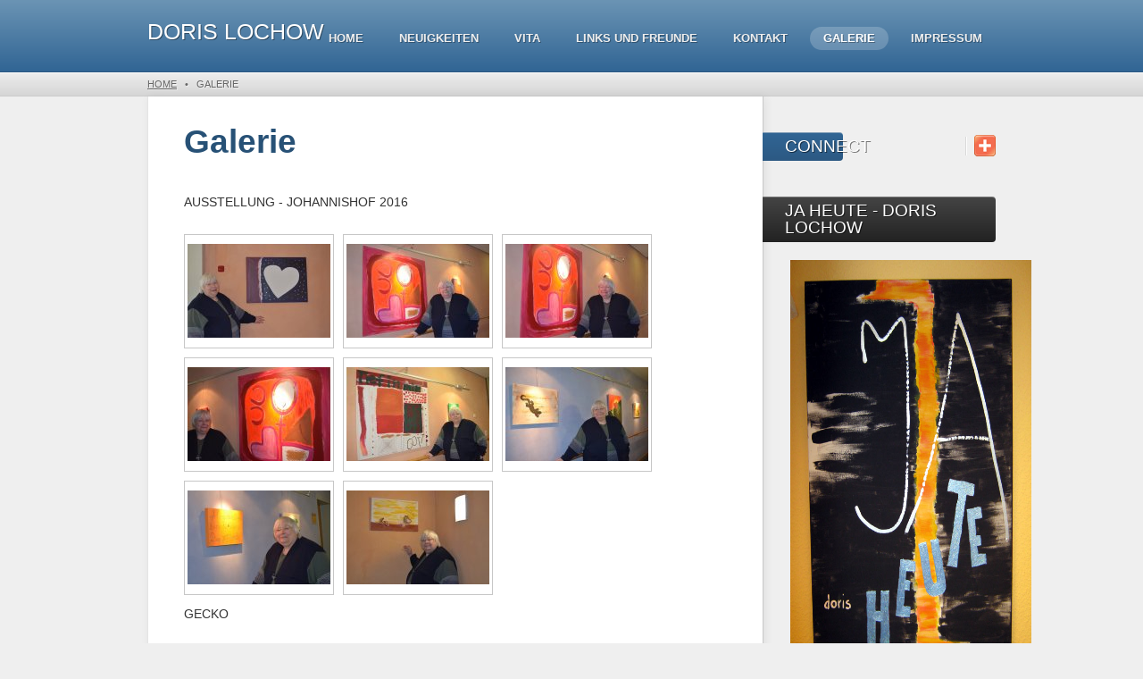

--- FILE ---
content_type: text/html; charset=UTF-8
request_url: https://doris-lochow.de/index.php?id=galerie&pic=atelier2013:-71
body_size: 4219
content:
<!DOCTYPE html>
<!--[if lt IE 7 ]> <html lang="en" class="ie6"> <![endif]-->
<!--[if IE 7 ]>    <html lang="en" class="ie7"> <![endif]-->
<!--[if IE 8 ]>    <html lang="en" class="ie8"> <![endif]-->
<!--[if IE 9 ]>    <html lang="en" class="ie9"> <![endif]-->
<!--[if (gt IE 9)|!(IE)]><!--> <html lang="en" > <!--<![endif]-->
<head>
<meta charset="utf-8">

  <title>Galerie - Doris Lochow</title>
	
	<meta name="robots" content="index, follow">	
	<link href="https://doris-lochow.de/theme/Innovation/assets/css/reset.css" rel="stylesheet">
	<link href="https://doris-lochow.de/theme/Innovation/style.css?v=3.2.0" rel="stylesheet">
	
	<!--[if lt IE 9]>
		<script src="//html5shiv.googlecode.com/svn/trunk/html5.js"></script>
	<![endif]--> 
	
	<!--[if lt IE 7 ]>
    <script src="https://doris-lochow.de/theme/Innovation/assets/js/dd_belatedpng.js"></script>
    <script> DD_belatedPNG.fix('img, .png_bg'); //fix any <img> or .png_bg background-images </script>
  <![endif]-->

	<meta name="description" content="AUSSTELLUNG - JOHANNISHOF 2016 (% gallery name=johannishof2016 %) GECKO (% gallery name=gecko %) JA HEUTE (% gallery name=jaheute %) OFFENES ATELI" />
<meta name="generator" content="GetSimple" />
<link rel="canonical" href="https://doris-lochow.de/index.php?id=galerie" />
    <script type="text/javascript" src="https://doris-lochow.de/plugins/i18n_gallery/js/jquery-1.4.3.min.js"></script>
    <script type="text/javascript" src="https://doris-lochow.de/plugins/i18n_gallery/js/jquery.prettyPhoto.js"></script>
    <link rel="stylesheet" href="https://doris-lochow.de/plugins/i18n_gallery/css/prettyPhoto.css" type="text/css" media="screen" charset="utf-8" />
    <style type="text/css">
      .pp_pic_holder a {
        text-decoration: none;
        border-bottom: none;
      }
      .gallery-prettyphoto * {
        padding: 0;
        margin: 0;
        border: 0 none;
        vertical-align: middle;
        text-align: center;
      }
      .gallery-prettyphoto .gallery-thumb {
        float: left;
        display: block;
        padding: 3px;
        border: solid 1px #C7C7C7;
        margin-right: 10px;
        margin-bottom: 10px;
      }
      .gallery-prettyphoto a {
        display: table-cell;
        text-decoration: none;
      }
      .gallery-prettyphoto .gallery-thumb .gallery-title {
        margin: 0;
        padding: 2px 5px;
      }
      .gallery-prettyphoto .gallery-image { 
        float: left;
        padding: 3px;
        border: solid 1px #C7C7C7;
        max-width: 100%;
      }
      .gallery-prettyphoto .gallery-image a {
        float: left;
        left: auto;
      }
      .gallery-prettyphoto .gallery-image a.pp_close {
        position: relative;
        float: right;
      }
      .gallery-prettyphoto div.pagify {
        clear: both;
        text-align: left;
      }
      .gallery-prettyphoto div.pagify a {
        display: inline;
        font-size: 18px;
        border: 0 none;
        text-decoration: none;
        color: #999999;
        padding: 0px 5px;
        margin: 0px 2px;
        border: 1px solid #999999;
        background-color: white;
      }
      .gallery-prettyphoto div.pagify a.current {
        color: #C5400E;
      }
    </style>
    <style type="text/css">
      .gallery-johannishof2016.gallery-prettyphoto a {
        height: 120px; 
      }
    </style>
    <style type="text/css">
      .gallery-gecko.gallery-prettyphoto a {
        height: 120px; 
      }
    </style>
    <style type="text/css">
      .gallery-jaheute.gallery-prettyphoto a {
        height: 120px; 
      }
    </style>
    <style type="text/css">
      .gallery-offeneateliers2012.gallery-prettyphoto a {
        height: 120px; 
      }
    </style>
    <style type="text/css">
      .gallery-atelier2013.gallery-prettyphoto a {
        height: 120px; 
      }
    </style>
	
</head> 
<body id="galerie" >
	
	<!-- site header -->
	<header>
		<div class="header">
			<div class="wrapper">
				
				<!-- logo/sitename -->
				<a href="https://doris-lochow.de/" id="logo" >Doris Lochow</a>
				
				<!-- main navigation -->
				<nav id="main-nav">
					<ul>
						<li class="index"><a href="https://doris-lochow.de/" title="Herzlich willkommen,">Home</a></li>
<li class="neuigkeiten"><a href="https://doris-lochow.de/index.php?id=neuigkeiten" title="Neuigkeiten">Neuigkeiten</a></li>
<li class="vita"><a href="https://doris-lochow.de/index.php?id=vita" title="Vita">Vita</a></li>
<li class="links-und-freunde"><a href="https://doris-lochow.de/index.php?id=links-und-freunde" title="Links und Freunde">Links und Freunde</a></li>
<li class="kontakt"><a href="https://doris-lochow.de/index.php?id=kontakt" title="Kontakt">Kontakt</a></li>
<li class="current active  galerie"><a href="https://doris-lochow.de/index.php?id=galerie" title="Galerie">Galerie</a></li>
<li class="impressum"><a href="https://doris-lochow.de/index.php?id=impressum" title="Impressum">Impressum</a></li>
					</ul>
				</nav>
			</div>
		</div>
		
		<!-- breadcrumbs: only show when NOT on homepage -->
		<p class="breadcrumbs" >
			<span class="wrapper">
				<a href="https://doris-lochow.de/">Home</a> &nbsp;&nbsp;&#149;&nbsp;&nbsp;  <b>Galerie</b>
			</span>
		</p>
		
  </header>	
	<div class="wrapper clearfix">
		<!-- page content -->
		<article>
			<section>
				
				<!-- title and content -->
				<h1>Galerie</h1>
				<p>
	AUSSTELLUNG - JOHANNISHOF 2016</p>
    <div class="gallery gallery-prettyphoto gallery-johannishof2016">
      <div class="gallery-thumb" >
        <a href="https://doris-lochow.de/index.php?id=galerie&amp;pic=johannishof2016:-1" rel="prettyPhoto[johannishof2016]" title="">
          <img src="https://doris-lochow.de/data/thumbs/johannishof2016/i18npic.160x120.dsc_0003.jpg" alt=""/>
        </a>
      </div>
      <div class="gallery-thumb" >
        <a href="https://doris-lochow.de/index.php?id=galerie&amp;pic=johannishof2016:-2" rel="prettyPhoto[johannishof2016]" title="">
          <img src="https://doris-lochow.de/data/thumbs/johannishof2016/i18npic.160x120.dsc_0006.jpg" alt=""/>
        </a>
      </div>
      <div class="gallery-thumb" >
        <a href="https://doris-lochow.de/index.php?id=galerie&amp;pic=johannishof2016:-3" rel="prettyPhoto[johannishof2016]" title="">
          <img src="https://doris-lochow.de/data/thumbs/johannishof2016/i18npic.160x120.dsc_0008.jpg" alt=""/>
        </a>
      </div>
      <div class="gallery-thumb" >
        <a href="https://doris-lochow.de/index.php?id=galerie&amp;pic=johannishof2016:-4" rel="prettyPhoto[johannishof2016]" title="">
          <img src="https://doris-lochow.de/data/thumbs/johannishof2016/i18npic.160x120.dsc_0013.jpg" alt=""/>
        </a>
      </div>
      <div class="gallery-thumb" >
        <a href="https://doris-lochow.de/index.php?id=galerie&amp;pic=johannishof2016:-5" rel="prettyPhoto[johannishof2016]" title="">
          <img src="https://doris-lochow.de/data/thumbs/johannishof2016/i18npic.160x120.dsc_0015.jpg" alt=""/>
        </a>
      </div>
      <div class="gallery-thumb" >
        <a href="https://doris-lochow.de/index.php?id=galerie&amp;pic=johannishof2016:-6" rel="prettyPhoto[johannishof2016]" title="">
          <img src="https://doris-lochow.de/data/thumbs/johannishof2016/i18npic.160x120.dsc_0021.jpg" alt=""/>
        </a>
      </div>
      <div class="gallery-thumb" >
        <a href="https://doris-lochow.de/index.php?id=galerie&amp;pic=johannishof2016:-7" rel="prettyPhoto[johannishof2016]" title="">
          <img src="https://doris-lochow.de/data/thumbs/johannishof2016/i18npic.160x120.dsc_0025.jpg" alt=""/>
        </a>
      </div>
      <div class="gallery-thumb" >
        <a href="https://doris-lochow.de/index.php?id=galerie&amp;pic=johannishof2016:-8" rel="prettyPhoto[johannishof2016]" title="">
          <img src="https://doris-lochow.de/data/thumbs/johannishof2016/i18npic.160x120.dsc_0030.jpg" alt=""/>
        </a>
      </div>
      <div style="clear:both"></div>
    </div>
    <script type="text/javascript" charset="utf-8">
      $(document).ready(function(){
        var $sel = $("a[rel='prettyPhoto[johannishof2016]']");
          $sel.get(0).href = 'https://doris-lochow.de/data/uploads/johannishof2016/dsc_0003.jpg';
  $sel.get(1).href = 'https://doris-lochow.de/data/uploads/johannishof2016/dsc_0006.jpg';
  $sel.get(2).href = 'https://doris-lochow.de/data/uploads/johannishof2016/dsc_0008.jpg';
  $sel.get(3).href = 'https://doris-lochow.de/data/uploads/johannishof2016/dsc_0013.jpg';
  $sel.get(4).href = 'https://doris-lochow.de/data/uploads/johannishof2016/dsc_0015.jpg';
  $sel.get(5).href = 'https://doris-lochow.de/data/uploads/johannishof2016/dsc_0021.jpg';
  $sel.get(6).href = 'https://doris-lochow.de/data/uploads/johannishof2016/dsc_0025.jpg';
  $sel.get(7).href = 'https://doris-lochow.de/data/uploads/johannishof2016/dsc_0030.jpg';
        $sel.prettyPhoto({
theme: "pp_default",           social_tools: false
        });
      });
    </script>

<p>
	GECKO</p>
    <div class="gallery gallery-prettyphoto gallery-gecko">
      <div class="gallery-thumb" >
        <a href="https://doris-lochow.de/index.php?id=galerie&amp;pic=gecko:-1" rel="prettyPhoto[gecko]" title="">
          <img src="https://doris-lochow.de/data/thumbs/gecko1/i18npic.160x120.blume_600_800.jpg" alt=""/>
        </a>
      </div>
      <div class="gallery-thumb" >
        <a href="https://doris-lochow.de/index.php?id=galerie&amp;pic=gecko:-2" rel="prettyPhoto[gecko]" title="">
          <img src="https://doris-lochow.de/data/thumbs/gecko1/i18npic.160x120.gecko2_800_600_1.jpg" alt=""/>
        </a>
      </div>
      <div class="gallery-thumb" >
        <a href="https://doris-lochow.de/index.php?id=galerie&amp;pic=gecko:-3" rel="prettyPhoto[gecko]" title="">
          <img src="https://doris-lochow.de/data/thumbs/gecko1/i18npic.160x120.gecko2_800_600_2.jpg" alt=""/>
        </a>
      </div>
      <div class="gallery-thumb" >
        <a href="https://doris-lochow.de/index.php?id=galerie&amp;pic=gecko:-4" rel="prettyPhoto[gecko]" title="">
          <img src="https://doris-lochow.de/data/thumbs/gecko1/i18npic.160x120.gecko2_800_600_3.jpg" alt=""/>
        </a>
      </div>
      <div class="gallery-thumb" >
        <a href="https://doris-lochow.de/index.php?id=galerie&amp;pic=gecko:-5" rel="prettyPhoto[gecko]" title="">
          <img src="https://doris-lochow.de/data/thumbs/gecko1/i18npic.160x120.gecko_800_600_1.jpg" alt=""/>
        </a>
      </div>
      <div class="gallery-thumb" >
        <a href="https://doris-lochow.de/index.php?id=galerie&amp;pic=gecko:-6" rel="prettyPhoto[gecko]" title="">
          <img src="https://doris-lochow.de/data/thumbs/gecko1/i18npic.160x120.gecko_800_600_2.jpg" alt=""/>
        </a>
      </div>
      <div class="gallery-thumb" >
        <a href="https://doris-lochow.de/index.php?id=galerie&amp;pic=gecko:-7" rel="prettyPhoto[gecko]" title="">
          <img src="https://doris-lochow.de/data/thumbs/gecko1/i18npic.160x120.gecko_800_600_3.jpg" alt=""/>
        </a>
      </div>
      <div class="gallery-thumb" >
        <a href="https://doris-lochow.de/index.php?id=galerie&amp;pic=gecko:-8" rel="prettyPhoto[gecko]" title="">
          <img src="https://doris-lochow.de/data/thumbs/gecko1/i18npic.160x120.blume_600_800_1.jpg" alt=""/>
        </a>
      </div>
      <div class="gallery-thumb" >
        <a href="https://doris-lochow.de/index.php?id=galerie&amp;pic=gecko:-9" rel="prettyPhoto[gecko]" title="">
          <img src="https://doris-lochow.de/data/thumbs/gecko1/i18npic.160x120.blume_600_800_2.jpg" alt=""/>
        </a>
      </div>
      <div class="gallery-thumb" >
        <a href="https://doris-lochow.de/index.php?id=galerie&amp;pic=gecko:-10" rel="prettyPhoto[gecko]" title="">
          <img src="https://doris-lochow.de/data/thumbs/gecko1/i18npic.160x120.fische_800_600_1.jpg" alt=""/>
        </a>
      </div>
      <div class="gallery-thumb" >
        <a href="https://doris-lochow.de/index.php?id=galerie&amp;pic=gecko:-11" rel="prettyPhoto[gecko]" title="">
          <img src="https://doris-lochow.de/data/thumbs/gecko1/i18npic.160x120.fische_800_600_2.jpg" alt=""/>
        </a>
      </div>
      <div class="gallery-thumb" >
        <a href="https://doris-lochow.de/index.php?id=galerie&amp;pic=gecko:-12" rel="prettyPhoto[gecko]" title="">
          <img src="https://doris-lochow.de/data/thumbs/gecko1/i18npic.160x120.fische_800_600_3.jpg" alt=""/>
        </a>
      </div>
      <div class="gallery-thumb" >
        <a href="https://doris-lochow.de/index.php?id=galerie&amp;pic=gecko:-13" rel="prettyPhoto[gecko]" title="">
          <img src="https://doris-lochow.de/data/thumbs/gecko1/i18npic.160x120.herz_800_600_1.jpg" alt=""/>
        </a>
      </div>
      <div class="gallery-thumb" >
        <a href="https://doris-lochow.de/index.php?id=galerie&amp;pic=gecko:-14" rel="prettyPhoto[gecko]" title="">
          <img src="https://doris-lochow.de/data/thumbs/gecko1/i18npic.160x120.herz_800_600_2.jpg" alt=""/>
        </a>
      </div>
      <div style="clear:both"></div>
    </div>
    <script type="text/javascript" charset="utf-8">
      $(document).ready(function(){
        var $sel = $("a[rel='prettyPhoto[gecko]']");
          $sel.get(0).href = 'https://doris-lochow.de/data/uploads/gecko1/blume_600_800.jpg';
  $sel.get(1).href = 'https://doris-lochow.de/data/uploads/gecko1/gecko2_800_600_1.jpg';
  $sel.get(2).href = 'https://doris-lochow.de/data/uploads/gecko1/gecko2_800_600_2.jpg';
  $sel.get(3).href = 'https://doris-lochow.de/data/uploads/gecko1/gecko2_800_600_3.jpg';
  $sel.get(4).href = 'https://doris-lochow.de/data/uploads/gecko1/gecko_800_600_1.jpg';
  $sel.get(5).href = 'https://doris-lochow.de/data/uploads/gecko1/gecko_800_600_2.jpg';
  $sel.get(6).href = 'https://doris-lochow.de/data/uploads/gecko1/gecko_800_600_3.jpg';
  $sel.get(7).href = 'https://doris-lochow.de/data/uploads/gecko1/blume_600_800_1.jpg';
  $sel.get(8).href = 'https://doris-lochow.de/data/uploads/gecko1/blume_600_800_2.jpg';
  $sel.get(9).href = 'https://doris-lochow.de/data/uploads/gecko1/fische_800_600_1.jpg';
  $sel.get(10).href = 'https://doris-lochow.de/data/uploads/gecko1/fische_800_600_2.jpg';
  $sel.get(11).href = 'https://doris-lochow.de/data/uploads/gecko1/fische_800_600_3.jpg';
  $sel.get(12).href = 'https://doris-lochow.de/data/uploads/gecko1/herz_800_600_1.jpg';
  $sel.get(13).href = 'https://doris-lochow.de/data/uploads/gecko1/herz_800_600_2.jpg';
        $sel.prettyPhoto({
theme: "pp_default",           social_tools: false
        });
      });
    </script>

<p>
	JA HEUTE</p>
    <div class="gallery gallery-prettyphoto gallery-jaheute">
      <div class="gallery-thumb" >
        <a href="https://doris-lochow.de/index.php?id=galerie&amp;pic=jaheute:-1" rel="prettyPhoto[jaheute]" title="">
          <img src="https://doris-lochow.de/data/thumbs/bilder1/i18npic.160x120.jabild_600_800.jpg" alt=""/>
        </a>
      </div>
      <div class="gallery-thumb" >
        <a href="https://doris-lochow.de/index.php?id=galerie&amp;pic=jaheute:-2" rel="prettyPhoto[jaheute]" title="">
          <img src="https://doris-lochow.de/data/thumbs/bilder1/i18npic.160x120.jabild_800_600_1.jpg" alt=""/>
        </a>
      </div>
      <div class="gallery-thumb" >
        <a href="https://doris-lochow.de/index.php?id=galerie&amp;pic=jaheute:-3" rel="prettyPhoto[jaheute]" title="">
          <img src="https://doris-lochow.de/data/thumbs/bilder1/i18npic.160x120.jabild_800_600_2.jpg" alt=""/>
        </a>
      </div>
      <div class="gallery-thumb" >
        <a href="https://doris-lochow.de/index.php?id=galerie&amp;pic=jaheute:-4" rel="prettyPhoto[jaheute]" title="">
          <img src="https://doris-lochow.de/data/thumbs/bilder1/i18npic.160x120.jabild_800_600_3.jpg" alt=""/>
        </a>
      </div>
      <div class="gallery-thumb" >
        <a href="https://doris-lochow.de/index.php?id=galerie&amp;pic=jaheute:-5" rel="prettyPhoto[jaheute]" title="">
          <img src="https://doris-lochow.de/data/thumbs/bilder1/i18npic.160x120.jabild_800_600_4.jpg" alt=""/>
        </a>
      </div>
      <div class="gallery-thumb" >
        <a href="https://doris-lochow.de/index.php?id=galerie&amp;pic=jaheute:-6" rel="prettyPhoto[jaheute]" title="">
          <img src="https://doris-lochow.de/data/thumbs/bilder1/i18npic.160x120.jabild_800_600_5.jpg" alt=""/>
        </a>
      </div>
      <div class="gallery-thumb" >
        <a href="https://doris-lochow.de/index.php?id=galerie&amp;pic=jaheute:-7" rel="prettyPhoto[jaheute]" title="">
          <img src="https://doris-lochow.de/data/thumbs/bilder1/i18npic.160x120.img_0038.jpg" alt=""/>
        </a>
      </div>
      <div class="gallery-thumb" >
        <a href="https://doris-lochow.de/index.php?id=galerie&amp;pic=jaheute:-8" rel="prettyPhoto[jaheute]" title="">
          <img src="https://doris-lochow.de/data/thumbs/bilder1/i18npic.160x120.img_0040.jpg" alt=""/>
        </a>
      </div>
      <div class="gallery-thumb" >
        <a href="https://doris-lochow.de/index.php?id=galerie&amp;pic=jaheute:-9" rel="prettyPhoto[jaheute]" title="">
          <img src="https://doris-lochow.de/data/thumbs/bilder1/i18npic.160x120.img_0041.jpg" alt=""/>
        </a>
      </div>
      <div class="gallery-thumb" >
        <a href="https://doris-lochow.de/index.php?id=galerie&amp;pic=jaheute:-10" rel="prettyPhoto[jaheute]" title="">
          <img src="https://doris-lochow.de/data/thumbs/bilder1/i18npic.160x120.img_0042.jpg" alt=""/>
        </a>
      </div>
      <div class="gallery-thumb" >
        <a href="https://doris-lochow.de/index.php?id=galerie&amp;pic=jaheute:-11" rel="prettyPhoto[jaheute]" title="">
          <img src="https://doris-lochow.de/data/thumbs/bilder1/i18npic.160x120.img_0043.jpg" alt=""/>
        </a>
      </div>
      <div class="gallery-thumb" >
        <a href="https://doris-lochow.de/index.php?id=galerie&amp;pic=jaheute:-12" rel="prettyPhoto[jaheute]" title="">
          <img src="https://doris-lochow.de/data/thumbs/bilder1/i18npic.160x120.img_0044.jpg" alt=""/>
        </a>
      </div>
      <div class="gallery-thumb" >
        <a href="https://doris-lochow.de/index.php?id=galerie&amp;pic=jaheute:-13" rel="prettyPhoto[jaheute]" title="">
          <img src="https://doris-lochow.de/data/thumbs/bilder1/i18npic.160x120.img_0046.jpg" alt=""/>
        </a>
      </div>
      <div class="gallery-thumb" >
        <a href="https://doris-lochow.de/index.php?id=galerie&amp;pic=jaheute:-14" rel="prettyPhoto[jaheute]" title="">
          <img src="https://doris-lochow.de/data/thumbs/bilder1/i18npic.160x120.img_0047.jpg" alt=""/>
        </a>
      </div>
      <div class="gallery-thumb" >
        <a href="https://doris-lochow.de/index.php?id=galerie&amp;pic=jaheute:-15" rel="prettyPhoto[jaheute]" title="">
          <img src="https://doris-lochow.de/data/thumbs/bilder1/i18npic.160x120.img_0049.jpg" alt=""/>
        </a>
      </div>
      <div class="gallery-thumb" >
        <a href="https://doris-lochow.de/index.php?id=galerie&amp;pic=jaheute:-16" rel="prettyPhoto[jaheute]" title="">
          <img src="https://doris-lochow.de/data/thumbs/bilder1/i18npic.160x120.img_0050.jpg" alt=""/>
        </a>
      </div>
      <div class="gallery-thumb" >
        <a href="https://doris-lochow.de/index.php?id=galerie&amp;pic=jaheute:-17" rel="prettyPhoto[jaheute]" title="">
          <img src="https://doris-lochow.de/data/thumbs/bilder1/i18npic.160x120.img_0051.jpg" alt=""/>
        </a>
      </div>
      <div class="gallery-thumb" >
        <a href="https://doris-lochow.de/index.php?id=galerie&amp;pic=jaheute:-18" rel="prettyPhoto[jaheute]" title="">
          <img src="https://doris-lochow.de/data/thumbs/bilder1/i18npic.160x120.img_0052.jpg" alt=""/>
        </a>
      </div>
      <div class="gallery-thumb" >
        <a href="https://doris-lochow.de/index.php?id=galerie&amp;pic=jaheute:-19" rel="prettyPhoto[jaheute]" title="">
          <img src="https://doris-lochow.de/data/thumbs/bilder1/i18npic.160x120.img_0053.jpg" alt=""/>
        </a>
      </div>
      <div class="gallery-thumb" >
        <a href="https://doris-lochow.de/index.php?id=galerie&amp;pic=jaheute:-20" rel="prettyPhoto[jaheute]" title="">
          <img src="https://doris-lochow.de/data/thumbs/bilder1/i18npic.160x120.img_0054.jpg" alt=""/>
        </a>
      </div>
      <div class="gallery-thumb" >
        <a href="https://doris-lochow.de/index.php?id=galerie&amp;pic=jaheute:-21" rel="prettyPhoto[jaheute]" title="">
          <img src="https://doris-lochow.de/data/thumbs/bilder1/i18npic.160x120.img_0057.jpg" alt=""/>
        </a>
      </div>
      <div style="clear:both"></div>
    </div>
    <script type="text/javascript" charset="utf-8">
      $(document).ready(function(){
        var $sel = $("a[rel='prettyPhoto[jaheute]']");
          $sel.get(0).href = 'https://doris-lochow.de/data/uploads/bilder1/jabild_600_800.jpg';
  $sel.get(1).href = 'https://doris-lochow.de/data/uploads/bilder1/jabild_800_600_1.jpg';
  $sel.get(2).href = 'https://doris-lochow.de/data/uploads/bilder1/jabild_800_600_2.jpg';
  $sel.get(3).href = 'https://doris-lochow.de/data/uploads/bilder1/jabild_800_600_3.jpg';
  $sel.get(4).href = 'https://doris-lochow.de/data/uploads/bilder1/jabild_800_600_4.jpg';
  $sel.get(5).href = 'https://doris-lochow.de/data/uploads/bilder1/jabild_800_600_5.jpg';
  $sel.get(6).href = 'https://doris-lochow.de/data/uploads/bilder1/img_0038.jpg';
  $sel.get(7).href = 'https://doris-lochow.de/data/uploads/bilder1/img_0040.jpg';
  $sel.get(8).href = 'https://doris-lochow.de/data/uploads/bilder1/img_0041.jpg';
  $sel.get(9).href = 'https://doris-lochow.de/data/uploads/bilder1/img_0042.jpg';
  $sel.get(10).href = 'https://doris-lochow.de/data/uploads/bilder1/img_0043.jpg';
  $sel.get(11).href = 'https://doris-lochow.de/data/uploads/bilder1/img_0044.jpg';
  $sel.get(12).href = 'https://doris-lochow.de/data/uploads/bilder1/img_0046.jpg';
  $sel.get(13).href = 'https://doris-lochow.de/data/uploads/bilder1/img_0047.jpg';
  $sel.get(14).href = 'https://doris-lochow.de/data/uploads/bilder1/img_0049.jpg';
  $sel.get(15).href = 'https://doris-lochow.de/data/uploads/bilder1/img_0050.jpg';
  $sel.get(16).href = 'https://doris-lochow.de/data/uploads/bilder1/img_0051.jpg';
  $sel.get(17).href = 'https://doris-lochow.de/data/uploads/bilder1/img_0052.jpg';
  $sel.get(18).href = 'https://doris-lochow.de/data/uploads/bilder1/img_0053.jpg';
  $sel.get(19).href = 'https://doris-lochow.de/data/uploads/bilder1/img_0054.jpg';
  $sel.get(20).href = 'https://doris-lochow.de/data/uploads/bilder1/img_0057.jpg';
        $sel.prettyPhoto({
theme: "pp_default",           social_tools: false
        });
      });
    </script>

<p>
	OFFENES ATELIERS 2012</p>
    <div class="gallery gallery-prettyphoto gallery-offeneateliers2012">
      <div class="gallery-thumb" >
        <a href="https://doris-lochow.de/index.php?id=galerie&amp;pic=offeneateliers2012:-1" rel="prettyPhoto[offeneateliers2012]" title="                               ">
          <img src="https://doris-lochow.de/data/thumbs/offeneatelier2012/i18npic.160x120.img_0550a1.jpg" alt="                               "/>
        </a>
      </div>
      <div class="gallery-thumb" >
        <a href="https://doris-lochow.de/index.php?id=galerie&amp;pic=offeneateliers2012:-2" rel="prettyPhoto[offeneateliers2012]" title="                               ">
          <img src="https://doris-lochow.de/data/thumbs/offeneatelier2012/i18npic.160x120.img_0551a1.jpg" alt="                               "/>
        </a>
      </div>
      <div class="gallery-thumb" >
        <a href="https://doris-lochow.de/index.php?id=galerie&amp;pic=offeneateliers2012:-3" rel="prettyPhoto[offeneateliers2012]" title="                               ">
          <img src="https://doris-lochow.de/data/thumbs/offeneatelier2012/i18npic.160x120.img_0552a1.jpg" alt="                               "/>
        </a>
      </div>
      <div class="gallery-thumb" >
        <a href="https://doris-lochow.de/index.php?id=galerie&amp;pic=offeneateliers2012:-4" rel="prettyPhoto[offeneateliers2012]" title="">
          <img src="https://doris-lochow.de/data/thumbs/offeneatelier2012/i18npic.160x120.img_1198.jpg" alt=""/>
        </a>
      </div>
      <div class="gallery-thumb" >
        <a href="https://doris-lochow.de/index.php?id=galerie&amp;pic=offeneateliers2012:-5" rel="prettyPhoto[offeneateliers2012]" title="">
          <img src="https://doris-lochow.de/data/thumbs/offeneatelier2012/i18npic.160x120.img_1199.jpg" alt=""/>
        </a>
      </div>
      <div class="gallery-thumb" >
        <a href="https://doris-lochow.de/index.php?id=galerie&amp;pic=offeneateliers2012:-6" rel="prettyPhoto[offeneateliers2012]" title="">
          <img src="https://doris-lochow.de/data/thumbs/offeneatelier2012/i18npic.160x120.img_1200.jpg" alt=""/>
        </a>
      </div>
      <div class="gallery-thumb" >
        <a href="https://doris-lochow.de/index.php?id=galerie&amp;pic=offeneateliers2012:-7" rel="prettyPhoto[offeneateliers2012]" title="">
          <img src="https://doris-lochow.de/data/thumbs/offeneatelier2012/i18npic.160x120.img_1201.jpg" alt=""/>
        </a>
      </div>
      <div class="gallery-thumb" >
        <a href="https://doris-lochow.de/index.php?id=galerie&amp;pic=offeneateliers2012:-8" rel="prettyPhoto[offeneateliers2012]" title="">
          <img src="https://doris-lochow.de/data/thumbs/offeneatelier2012/i18npic.160x120.img_1207.jpg" alt=""/>
        </a>
      </div>
      <div class="gallery-thumb" >
        <a href="https://doris-lochow.de/index.php?id=galerie&amp;pic=offeneateliers2012:-9" rel="prettyPhoto[offeneateliers2012]" title="">
          <img src="https://doris-lochow.de/data/thumbs/offeneatelier2012/i18npic.160x120.img_1208.jpg" alt=""/>
        </a>
      </div>
      <div class="gallery-thumb" >
        <a href="https://doris-lochow.de/index.php?id=galerie&amp;pic=offeneateliers2012:-10" rel="prettyPhoto[offeneateliers2012]" title="">
          <img src="https://doris-lochow.de/data/thumbs/offeneatelier2012/i18npic.160x120.img_1209.jpg" alt=""/>
        </a>
      </div>
      <div class="gallery-thumb" >
        <a href="https://doris-lochow.de/index.php?id=galerie&amp;pic=offeneateliers2012:-11" rel="prettyPhoto[offeneateliers2012]" title="">
          <img src="https://doris-lochow.de/data/thumbs/offeneatelier2012/i18npic.160x120.img_1210.jpg" alt=""/>
        </a>
      </div>
      <div style="clear:both"></div>
    </div>
    <script type="text/javascript" charset="utf-8">
      $(document).ready(function(){
        var $sel = $("a[rel='prettyPhoto[offeneateliers2012]']");
          $sel.get(0).href = 'https://doris-lochow.de/data/uploads/offeneatelier2012/img_0550a1.jpg';
  $sel.get(1).href = 'https://doris-lochow.de/data/uploads/offeneatelier2012/img_0551a1.jpg';
  $sel.get(2).href = 'https://doris-lochow.de/data/uploads/offeneatelier2012/img_0552a1.jpg';
  $sel.get(3).href = 'https://doris-lochow.de/data/uploads/offeneatelier2012/img_1198.jpg';
  $sel.get(4).href = 'https://doris-lochow.de/data/uploads/offeneatelier2012/img_1199.jpg';
  $sel.get(5).href = 'https://doris-lochow.de/data/uploads/offeneatelier2012/img_1200.jpg';
  $sel.get(6).href = 'https://doris-lochow.de/data/uploads/offeneatelier2012/img_1201.jpg';
  $sel.get(7).href = 'https://doris-lochow.de/data/uploads/offeneatelier2012/img_1207.jpg';
  $sel.get(8).href = 'https://doris-lochow.de/data/uploads/offeneatelier2012/img_1208.jpg';
  $sel.get(9).href = 'https://doris-lochow.de/data/uploads/offeneatelier2012/img_1209.jpg';
  $sel.get(10).href = 'https://doris-lochow.de/data/uploads/offeneatelier2012/img_1210.jpg';
        $sel.prettyPhoto({
theme: "pp_default",           social_tools: false
        });
      });
    </script>

<p>
	Doris Lochow - 2013</p>
    <div class="gallery gallery-prettyphoto gallery-atelier2013">
      <div class="gallery-image pp_default">
        <a class="pp_arrow_previous" href="https://doris-lochow.de/index.php?id=galerie&amp;pic=atelier2013:-70" title="Previous image">Previous image</a>
        <a class="pp_arrow_next" href="https://doris-lochow.de/index.php?id=galerie&amp;pic=atelier2013:-72" title="Next image">Next image</a>
        <a class="pp_close" href="https://doris-lochow.de/index.php?id=galerie&amp;" title="Back to overview">Back to overview</a>
        <h2>                               </h2>
        <img src="https://doris-lochow.de/data/uploads/bilder1/img_0369.jpg" alt="                               "/>
        <p>                               </p>      </div>
    </div>

				
				<!-- page footer -->
				<div class="footer">
					<p>Published on <time datetime="2016-02-15" pubdate>February 15th, 2016</time></p>
				</div>
			</section>
			
		</article>
		
		<!-- include the sidebar template -->
		<aside id="sidebar">

	<div class="section" id="socialmedia" >
		<h2>Connect</h2>
		<div class="icons">
			
			<!-- Social Media URLs are set within this theme's settings plugin -->
												
			<img src="https://doris-lochow.de/theme/Innovation/assets/images/break.png" />
			
			<!-- addthis popup - you can add your username if you want analytics: http://www.addthis.com/help/customizing-addthis -->
			<div class="addthis_toolbox" style="display:inline;width:24px;" >
				<a href="//www.addthis.com/bookmark.php?v=250" class="addthis_button_compact"><img src="https://doris-lochow.de/theme/Innovation/assets/images/share.png" /></a>
			</div>
			<script type="text/javascript" src="//s7.addthis.com/js/250/addthis_widget.js"></script>
		</div>
	</div>
	
	
	<!-- wrap each sidebar section like this -->
	<div class="section">
		<h2>JA HEUTE - Doris Lochow</h2>

<img class="gs_image" width="270" height="470" alt="" src="https://doris-lochow.de/data/uploads/bilder1/jabild_600_800.jpg">	</div>

	
</aside>	</div>

<!-- include the footer template -->

	<!-- site footer -->
	<footer class="clearfix" >
		
				
		<!-- 
			Theme Credits
			Please consider keeping the links to the developer and GetSimple if you use this theme
		-->
	 	<div class="wrapper">
			<div class="left">2026 <a href="https://doris-lochow.de/" >Doris Lochow</a></div>
		<!-- 	<div class="right">Innovation Theme by <a href="http://www.cagintranet.com" >Cagintranet</a> &middot; <a href="http://get-simple.info/" target="_blank" >Powered by  GetSimple</a></div> -->
		</div>
	</footer>
	 
</body>
</html>

--- FILE ---
content_type: text/css
request_url: https://doris-lochow.de/theme/Innovation/style.css?v=3.2.0
body_size: 7160
content:
/* GENERAL */
body {
	background:#EFEFEF;
}
.wrapper {
	width:950px;
	margin:0 auto;
	position:relative;
	display:block;
}
a:link, a:visited {
	color:#316594;
	text-decoration:underline;
}
a:hover, a:focus {
	color:#222;
	text-decoration:underline;
}	


/* HEADER */
.header {
	background: #6B94B4;
	background: -moz-linear-gradient(top, #6B94B4 0%, #316594 100%);
	background: -webkit-gradient(linear, left top, left bottom, color-stop(0%,#6B94B4), color-stop(100%,#316594)); 
	filter: progid:DXImageTransform.Microsoft.gradient( startColorstr='#6B94B4', endColorstr='#316594',GradientType=0 );
	height:80px;
	border-bottom:#2B5780 1px solid;
}

/* HEADER: breadcrumbs */
header .breadcrumbs {
	text-shadow: 1px 1px 0px rgba(255,255,255,.5);
	border-top:#FFF 1px solid;
	border-bottom:#ccc 1px solid;
	font-size:11px;
	height:25px;
	line-height:25px;
	overflow:hidden;
	color:#666;
	text-transform:uppercase;
	width:100%;
	background: #eee;
	background: -moz-linear-gradient(top, #EDEDED 0%, #D5D5D5 100%);
	background: -webkit-gradient(linear, left top, left bottom, color-stop(0%,#EDEDED), color-stop(100%,#D5D5D5));
	filter: progid:DXImageTransform.Microsoft.gradient( startColorstr='#EDEDED', endColorstr='#D5D5D5',GradientType=0 ); 
}
header .breadcrumbs a:link, 
header .breadcrumbs a:visited {
	color:#666;
	text-decoration:underline;
}
header .breadcrumbs a:focus, 
header .breadcrumbs a:hover {
	color:#316594;
	text-decoration:underline;
}
#index header .breadcrumbs {
	display:none; /* no reason to have breadcrumbs on homepage */
} 

/* HEADER: logo */
header #logo {
	position:absolute;
	top:20px;
	left:0;
	font-size:25px;
	white-space:nowrap;
	color:#fff;
	font-family: 'Yanone Kaffeesatz', arial, helvetica, sans-serif;
	text-transform:uppercase;
	text-shadow: 1px 1px 0px rgba(0,0,0, .4);
}
header #logo:link, 
header #logo:visited, 
header #logo:hover, 
header #logo:focus {
	text-decoration:none;
}

/* HEADER: navigation */
header nav {
	position:absolute;
	top:30px;
	right:0;
	text-shadow: 1px 1px 0px rgba(0,0,0, .3);
}
header nav ul {
	list-style:none;	
	float:right;
}	
header nav li {
	display:block;
	float:left;
	margin:0 0 0 10px;
}
header nav li a {
	display:block;
	font-size:13px;
	padding:5px 15px;
	text-transform:uppercase;
	font-weight:bold;
}
header nav li a:link, 
header nav li a:visited {
	color:#eee;
	text-decoration:none;
}	
header nav li a:hover, 
header nav li a:focus {
	color:#FFF;
	text-decoration:none;
}
header nav li.current a {
	color:#FFF;
	background:#7096B6;
	background:rgba(255,255,255,.2);
	text-decoration:none;
	border-radius:40px;
	-moz-border-radius:40px;
	-khtml-border-radius:40px;
	-webkit-border-radius:40px;
}


/* BODY CONTENT */
article {
	float:left;
	width:688px;
	min-height:500px;
	background:#fff;
	border-bottom:1px solid #c8c8c8;
	border-left:1px solid #e4e4e4;
	border-right:1px solid #c8c8c8;
	-moz-box-shadow: 2px 1px 10px rgba(0,0,0, .07);
	-webkit-box-shadow: 2px 1px 10px rgba(0,0,0, .07);
	box-shadow: 2px 1px 10px rgba(0,0,0, .07);
}
article h1 {
	font-family: 'Yanone Kaffeesatz', arial, helvetica, sans-serif;
	margin:0 0 45px 0;
	color: #275176;
	font-size:37px;
}
article h2 {
	font-family: 'Yanone Kaffeesatz', arial, helvetica, sans-serif;
	margin:0 0 10px 0;
	color: #222222;
	font-size:30px;
}
article h3 {
	font-family: 'Yanone Kaffeesatz', arial, helvetica, sans-serif;
	margin:0 0 15px 0;
	color: #275176;
	font-size:25px;
}
article h4 {
	font-family: 'Yanone Kaffeesatz', arial, helvetica, sans-serif;
	margin:0 0 10px 0;
	color: #555;
	font-size:20px;
	font-weight:100;
}
article h5 {
	font-family: arial, serif;
	margin:0 0 10px 0;
	color: #333;
	font-size:15px;
}
article h6 {
	font-family: arial, serif;
	margin:0 0 10px 0;
	color: #666;
	font-size:14px;
}
article section {
	padding:40px;
	line-height:22px;
	font-size:14px;
	color:#333;	
}
article section p {margin:0 0 25px 0;}
article section ul, 
article section ol {
	margin:0 0 25px 30px;
}
article section ul ul, 
article section ol ol,
article section ul ol, 
article section ol ul {
	margin:0 0 0 25px;
}
article section code {
	border:1px solid #ccc;
	background:#f6f6f6;
	font-size:12px;
	padding:1px;
}
article section pre {
	border:1px solid #ccc;
	background:#f6f6f6;
	padding:15px;
	margin:0 0 25px 0;
	line-height:16px;
	font-size:13px;
	color:#555;
	text-shadow: 1px 1px 0px #fff;
	border-radius:0 4px 4px 0;
	-moz-border-radius:0 4px 4px 0;
	-khtml-border-radius:0 4px 4px 0;
	-webkit-border-radius:0 4px 4px 0;
}
article section pre code {
	border:none;
	background:none;
	padding:none;
}
article section blockquote {
	margin:0 0 25px 20px;
	color:#555;
	line-height:20px;
	font-family:georgia, garamond, serif;
	font-style:italic;
	padding:0 0 0 15px;
	border-left:1px solid #ccc;
}
article section .footer {
	color:#888;
	font-size:11px;
	margin-top:40px;
	border-top:1px dotted #ccc;
	padding-top:15px;
}
article section .footer p {
	margin:0 0 10px 0;
}


/* SIDEBAR */
aside {
	float:right;
	width:260px;
	margin:40px 0 0 0;
}
aside .section {
	padding:0 0 0 30px;	
}
aside .section {
	margin:0 0 40px 0;
	font-size:11px;
	line-height:16px;
	color:#555;
	text-shadow: 1px 1px 0px #fff;
}
aside .section p {
	margin:0 0 15px 0;
}
aside .section ul, 
aside .section ol {
	margin:0 0 15px 20px;
}
aside .section h2 {
	background:#333;
	border-top:1px solid rgba(255,255,255,.4);
	text-shadow: 1px 1px 0px rgba(0,0,0,.5);
	text-transform:uppercase;
	background: -moz-linear-gradient(top, #444 0%, #222 100%);
	background: -webkit-gradient(linear, left top, left bottom, color-stop(0%,#444), color-stop(100%,#222));
	filter: progid:DXImageTransform.Microsoft.gradient( startColorstr='#444444', endColorstr='#222222',GradientType=0 ); 
	font-family: 'Yanone Kaffeesatz', arial, helvetica, sans-serif;
	font-weight:100;
	color:#fff;
	font-size:19px;
	line-height:19px;
	margin:0 0 20px -31px;
	padding:5px 0 7px 25px;
	border-radius:0 4px 4px 0;
	-moz-border-radius:0 4px 4px 0;
	-khtml-border-radius:0 4px 4px 0;
	-webkit-border-radius:0 4px 4px 0;
}

/* SIDEBAR: socialmedia */
aside #socialmedia {
	position:relative;
}
aside #socialmedia h2 {
	width:65px;
	background: #316594;
	background: -moz-linear-gradient(top, #316594 0%, #2C5983 100%); 
	background: -webkit-gradient(linear, left top, left bottom, color-stop(0%,#316594), color-stop(100%,#2C5983));
	filter: progid:DXImageTransform.Microsoft.gradient( startColorstr='#316594', endColorstr='#2C5983',GradientType=0 ); 
}
aside #socialmedia .icons {
	position:absolute;
	top:3px;
	right:0px;	
}


/* FOOTER */
footer {
	padding:20px 0;
	text-shadow: 1px 1px 0px rgba(255,255,255,.8);
	color:#888;
	font-size:11px;
}
footer .left {
	float:left;
	width:40%;
	text-align:left;
}
footer .right {
	float:right;
	width:60%;
	text-align:right;
}
footer a:link, footer a:visited {
	color:#888;
	text-decoration:underline;
}
footer a:hover, footer a:focus {
	color:#555;
	text-decoration:underline;
}
